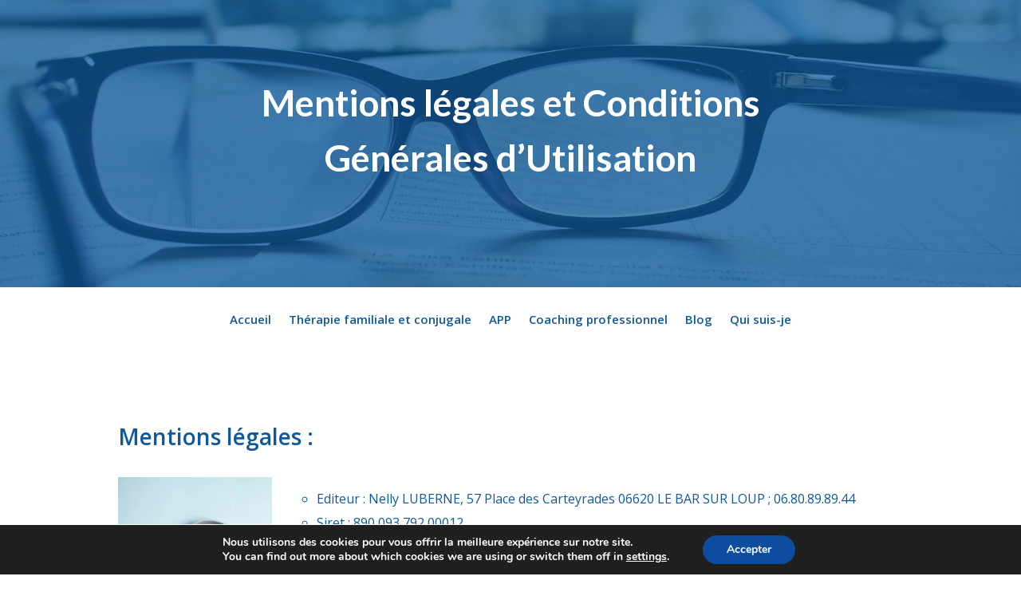

--- FILE ---
content_type: text/css
request_url: https://nellyluberne.fr/wp-content/themes/Divi-child/style.css?ver=4.27.4
body_size: -3
content:
/*!
Theme Name: Divi-child
Template: Divi
Description: Divi Child Theme.
Author: Horizon Crea
Author URI: http://contact@horizoncrea.fr
*/